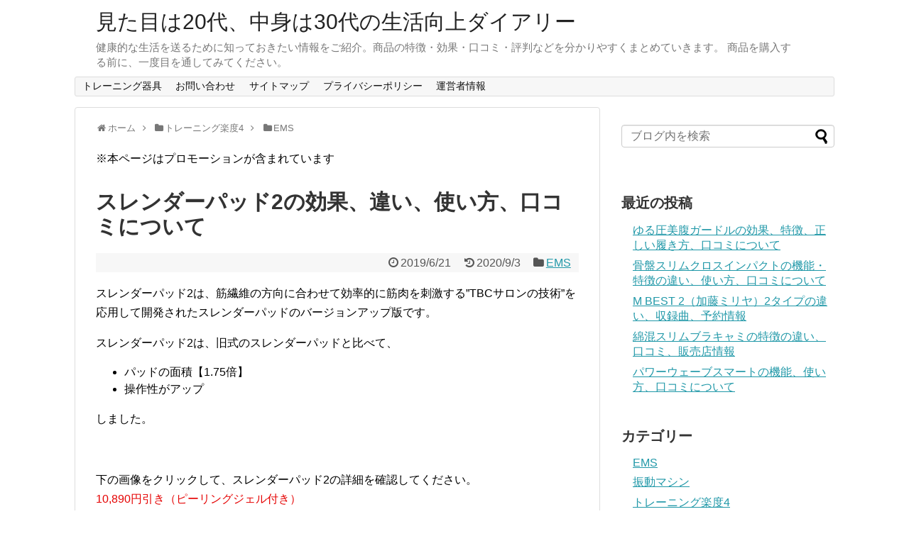

--- FILE ---
content_type: text/html; charset=UTF-8
request_url: https://20-30seikatukojo.com/slenderpad2/
body_size: 18920
content:
<!DOCTYPE html>
<html lang="ja">
<head>
<meta charset="UTF-8">
  <meta name="viewport" content="width=1280, maximum-scale=1, user-scalable=yes">
<link rel="alternate" type="application/rss+xml" title="見た目は20代、中身は30代の生活向上ダイアリー RSS Feed" href="https://20-30seikatukojo.com/feed/" />
<link rel="pingback" href="https://20-30seikatukojo.com/xmlrpc.php" />
<meta name="description" content="スレンダーパッド2は、筋繊維の方向に合わせて効率的に筋肉を刺激する”TBCサロンの技術”を応用して開発されたスレンダーパッドのバージョンアップ版です。この記事では、スレンダーパッド2の効果、機能の違い、使い方、口コミ、販売店情報についてお伝えします。" />
<meta name="keywords" content="スレンダーパッド2,効果,違い,使い方,口コミ" />
<!-- OGP -->
<meta property="og:type" content="article">
<meta property="og:description" content="スレンダーパッド2は、筋繊維の方向に合わせて効率的に筋肉を刺激する”TBCサロンの技術”を応用して開発されたスレンダーパッドのバージョンアップ版です。この記事では、スレンダーパッド2の効果、機能の違い、使い方、口コミ、販売店情報についてお伝えします。">
<meta property="og:title" content="スレンダーパッド2の効果、違い、使い方、口コミについて">
<meta property="og:url" content="https://20-30seikatukojo.com/slenderpad2/">
<meta property="og:image" content="https://20-30seikatukojo.com/wp-content/uploads/2019/06/4cd41346a37e24659337705e1a1a7bb3.jpg">
<meta property="og:site_name" content="見た目は20代、中身は30代の生活向上ダイアリー">
<meta property="og:locale" content="ja_JP">
<!-- /OGP -->
<!-- Twitter Card -->
<meta name="twitter:card" content="summary">
<meta name="twitter:description" content="スレンダーパッド2は、筋繊維の方向に合わせて効率的に筋肉を刺激する”TBCサロンの技術”を応用して開発されたスレンダーパッドのバージョンアップ版です。この記事では、スレンダーパッド2の効果、機能の違い、使い方、口コミ、販売店情報についてお伝えします。">
<meta name="twitter:title" content="スレンダーパッド2の効果、違い、使い方、口コミについて">
<meta name="twitter:url" content="https://20-30seikatukojo.com/slenderpad2/">
<meta name="twitter:image" content="https://20-30seikatukojo.com/wp-content/uploads/2019/06/4cd41346a37e24659337705e1a1a7bb3.jpg">
<meta name="twitter:domain" content="20-30seikatukojo.com">
<!-- /Twitter Card -->

<title>スレンダーパッド2の効果、違い、使い方、口コミについて</title>
<meta name='robots' content='max-image-preview:large' />
	<style>img:is([sizes="auto" i], [sizes^="auto," i]) { contain-intrinsic-size: 3000px 1500px }</style>
	<link rel="alternate" type="application/rss+xml" title="見た目は20代、中身は30代の生活向上ダイアリー &raquo; フィード" href="https://20-30seikatukojo.com/feed/" />
<link rel="alternate" type="application/rss+xml" title="見た目は20代、中身は30代の生活向上ダイアリー &raquo; コメントフィード" href="https://20-30seikatukojo.com/comments/feed/" />
<link rel="alternate" type="application/rss+xml" title="見た目は20代、中身は30代の生活向上ダイアリー &raquo; スレンダーパッド2の効果、違い、使い方、口コミについて のコメントのフィード" href="https://20-30seikatukojo.com/slenderpad2/feed/" />
		<!-- This site uses the Google Analytics by MonsterInsights plugin v9.7.0 - Using Analytics tracking - https://www.monsterinsights.com/ -->
		<!-- Note: MonsterInsights is not currently configured on this site. The site owner needs to authenticate with Google Analytics in the MonsterInsights settings panel. -->
					<!-- No tracking code set -->
				<!-- / Google Analytics by MonsterInsights -->
		<script type="text/javascript">
/* <![CDATA[ */
window._wpemojiSettings = {"baseUrl":"https:\/\/s.w.org\/images\/core\/emoji\/16.0.1\/72x72\/","ext":".png","svgUrl":"https:\/\/s.w.org\/images\/core\/emoji\/16.0.1\/svg\/","svgExt":".svg","source":{"concatemoji":"https:\/\/20-30seikatukojo.com\/wp-includes\/js\/wp-emoji-release.min.js?ver=6.8.3"}};
/*! This file is auto-generated */
!function(s,n){var o,i,e;function c(e){try{var t={supportTests:e,timestamp:(new Date).valueOf()};sessionStorage.setItem(o,JSON.stringify(t))}catch(e){}}function p(e,t,n){e.clearRect(0,0,e.canvas.width,e.canvas.height),e.fillText(t,0,0);var t=new Uint32Array(e.getImageData(0,0,e.canvas.width,e.canvas.height).data),a=(e.clearRect(0,0,e.canvas.width,e.canvas.height),e.fillText(n,0,0),new Uint32Array(e.getImageData(0,0,e.canvas.width,e.canvas.height).data));return t.every(function(e,t){return e===a[t]})}function u(e,t){e.clearRect(0,0,e.canvas.width,e.canvas.height),e.fillText(t,0,0);for(var n=e.getImageData(16,16,1,1),a=0;a<n.data.length;a++)if(0!==n.data[a])return!1;return!0}function f(e,t,n,a){switch(t){case"flag":return n(e,"\ud83c\udff3\ufe0f\u200d\u26a7\ufe0f","\ud83c\udff3\ufe0f\u200b\u26a7\ufe0f")?!1:!n(e,"\ud83c\udde8\ud83c\uddf6","\ud83c\udde8\u200b\ud83c\uddf6")&&!n(e,"\ud83c\udff4\udb40\udc67\udb40\udc62\udb40\udc65\udb40\udc6e\udb40\udc67\udb40\udc7f","\ud83c\udff4\u200b\udb40\udc67\u200b\udb40\udc62\u200b\udb40\udc65\u200b\udb40\udc6e\u200b\udb40\udc67\u200b\udb40\udc7f");case"emoji":return!a(e,"\ud83e\udedf")}return!1}function g(e,t,n,a){var r="undefined"!=typeof WorkerGlobalScope&&self instanceof WorkerGlobalScope?new OffscreenCanvas(300,150):s.createElement("canvas"),o=r.getContext("2d",{willReadFrequently:!0}),i=(o.textBaseline="top",o.font="600 32px Arial",{});return e.forEach(function(e){i[e]=t(o,e,n,a)}),i}function t(e){var t=s.createElement("script");t.src=e,t.defer=!0,s.head.appendChild(t)}"undefined"!=typeof Promise&&(o="wpEmojiSettingsSupports",i=["flag","emoji"],n.supports={everything:!0,everythingExceptFlag:!0},e=new Promise(function(e){s.addEventListener("DOMContentLoaded",e,{once:!0})}),new Promise(function(t){var n=function(){try{var e=JSON.parse(sessionStorage.getItem(o));if("object"==typeof e&&"number"==typeof e.timestamp&&(new Date).valueOf()<e.timestamp+604800&&"object"==typeof e.supportTests)return e.supportTests}catch(e){}return null}();if(!n){if("undefined"!=typeof Worker&&"undefined"!=typeof OffscreenCanvas&&"undefined"!=typeof URL&&URL.createObjectURL&&"undefined"!=typeof Blob)try{var e="postMessage("+g.toString()+"("+[JSON.stringify(i),f.toString(),p.toString(),u.toString()].join(",")+"));",a=new Blob([e],{type:"text/javascript"}),r=new Worker(URL.createObjectURL(a),{name:"wpTestEmojiSupports"});return void(r.onmessage=function(e){c(n=e.data),r.terminate(),t(n)})}catch(e){}c(n=g(i,f,p,u))}t(n)}).then(function(e){for(var t in e)n.supports[t]=e[t],n.supports.everything=n.supports.everything&&n.supports[t],"flag"!==t&&(n.supports.everythingExceptFlag=n.supports.everythingExceptFlag&&n.supports[t]);n.supports.everythingExceptFlag=n.supports.everythingExceptFlag&&!n.supports.flag,n.DOMReady=!1,n.readyCallback=function(){n.DOMReady=!0}}).then(function(){return e}).then(function(){var e;n.supports.everything||(n.readyCallback(),(e=n.source||{}).concatemoji?t(e.concatemoji):e.wpemoji&&e.twemoji&&(t(e.twemoji),t(e.wpemoji)))}))}((window,document),window._wpemojiSettings);
/* ]]> */
</script>
<link rel='stylesheet' id='simplicity-style-css' href='https://20-30seikatukojo.com/wp-content/themes/simplicity2/style.css?ver=6.8.3&#038;fver=20180719015636' type='text/css' media='all' />
<link rel='stylesheet' id='responsive-style-css' href='https://20-30seikatukojo.com/wp-content/themes/simplicity2/css/responsive-pc.css?ver=6.8.3&#038;fver=20180719015636' type='text/css' media='all' />
<link rel='stylesheet' id='font-awesome-style-css' href='https://20-30seikatukojo.com/wp-content/themes/simplicity2/webfonts/css/font-awesome.min.css?ver=6.8.3&#038;fver=20180719015636' type='text/css' media='all' />
<link rel='stylesheet' id='icomoon-style-css' href='https://20-30seikatukojo.com/wp-content/themes/simplicity2/webfonts/icomoon/style.css?ver=6.8.3&#038;fver=20180719015636' type='text/css' media='all' />
<link rel='stylesheet' id='extension-style-css' href='https://20-30seikatukojo.com/wp-content/themes/simplicity2/css/extension.css?ver=6.8.3&#038;fver=20180719015636' type='text/css' media='all' />
<style id='extension-style-inline-css' type='text/css'>
a{color:#2098a8}@media screen and (max-width:639px){.article br{display:block}}
</style>
<link rel='stylesheet' id='child-style-css' href='https://20-30seikatukojo.com/wp-content/themes/simplicity2-child/style.css?ver=6.8.3&#038;fver=20180719020020' type='text/css' media='all' />
<link rel='stylesheet' id='print-style-css' href='https://20-30seikatukojo.com/wp-content/themes/simplicity2/css/print.css?ver=6.8.3&#038;fver=20180719015636' type='text/css' media='print' />
<link rel='stylesheet' id='sns-twitter-type-style-css' href='https://20-30seikatukojo.com/wp-content/themes/simplicity2/css/sns-twitter-type.css?ver=6.8.3&#038;fver=20180719015636' type='text/css' media='all' />
<style id='wp-emoji-styles-inline-css' type='text/css'>

	img.wp-smiley, img.emoji {
		display: inline !important;
		border: none !important;
		box-shadow: none !important;
		height: 1em !important;
		width: 1em !important;
		margin: 0 0.07em !important;
		vertical-align: -0.1em !important;
		background: none !important;
		padding: 0 !important;
	}
</style>
<link rel='stylesheet' id='wp-block-library-css' href='https://20-30seikatukojo.com/wp-includes/css/dist/block-library/style.min.css?ver=6.8.3' type='text/css' media='all' />
<style id='classic-theme-styles-inline-css' type='text/css'>
/*! This file is auto-generated */
.wp-block-button__link{color:#fff;background-color:#32373c;border-radius:9999px;box-shadow:none;text-decoration:none;padding:calc(.667em + 2px) calc(1.333em + 2px);font-size:1.125em}.wp-block-file__button{background:#32373c;color:#fff;text-decoration:none}
</style>
<style id='global-styles-inline-css' type='text/css'>
:root{--wp--preset--aspect-ratio--square: 1;--wp--preset--aspect-ratio--4-3: 4/3;--wp--preset--aspect-ratio--3-4: 3/4;--wp--preset--aspect-ratio--3-2: 3/2;--wp--preset--aspect-ratio--2-3: 2/3;--wp--preset--aspect-ratio--16-9: 16/9;--wp--preset--aspect-ratio--9-16: 9/16;--wp--preset--color--black: #000000;--wp--preset--color--cyan-bluish-gray: #abb8c3;--wp--preset--color--white: #ffffff;--wp--preset--color--pale-pink: #f78da7;--wp--preset--color--vivid-red: #cf2e2e;--wp--preset--color--luminous-vivid-orange: #ff6900;--wp--preset--color--luminous-vivid-amber: #fcb900;--wp--preset--color--light-green-cyan: #7bdcb5;--wp--preset--color--vivid-green-cyan: #00d084;--wp--preset--color--pale-cyan-blue: #8ed1fc;--wp--preset--color--vivid-cyan-blue: #0693e3;--wp--preset--color--vivid-purple: #9b51e0;--wp--preset--gradient--vivid-cyan-blue-to-vivid-purple: linear-gradient(135deg,rgba(6,147,227,1) 0%,rgb(155,81,224) 100%);--wp--preset--gradient--light-green-cyan-to-vivid-green-cyan: linear-gradient(135deg,rgb(122,220,180) 0%,rgb(0,208,130) 100%);--wp--preset--gradient--luminous-vivid-amber-to-luminous-vivid-orange: linear-gradient(135deg,rgba(252,185,0,1) 0%,rgba(255,105,0,1) 100%);--wp--preset--gradient--luminous-vivid-orange-to-vivid-red: linear-gradient(135deg,rgba(255,105,0,1) 0%,rgb(207,46,46) 100%);--wp--preset--gradient--very-light-gray-to-cyan-bluish-gray: linear-gradient(135deg,rgb(238,238,238) 0%,rgb(169,184,195) 100%);--wp--preset--gradient--cool-to-warm-spectrum: linear-gradient(135deg,rgb(74,234,220) 0%,rgb(151,120,209) 20%,rgb(207,42,186) 40%,rgb(238,44,130) 60%,rgb(251,105,98) 80%,rgb(254,248,76) 100%);--wp--preset--gradient--blush-light-purple: linear-gradient(135deg,rgb(255,206,236) 0%,rgb(152,150,240) 100%);--wp--preset--gradient--blush-bordeaux: linear-gradient(135deg,rgb(254,205,165) 0%,rgb(254,45,45) 50%,rgb(107,0,62) 100%);--wp--preset--gradient--luminous-dusk: linear-gradient(135deg,rgb(255,203,112) 0%,rgb(199,81,192) 50%,rgb(65,88,208) 100%);--wp--preset--gradient--pale-ocean: linear-gradient(135deg,rgb(255,245,203) 0%,rgb(182,227,212) 50%,rgb(51,167,181) 100%);--wp--preset--gradient--electric-grass: linear-gradient(135deg,rgb(202,248,128) 0%,rgb(113,206,126) 100%);--wp--preset--gradient--midnight: linear-gradient(135deg,rgb(2,3,129) 0%,rgb(40,116,252) 100%);--wp--preset--font-size--small: 13px;--wp--preset--font-size--medium: 20px;--wp--preset--font-size--large: 36px;--wp--preset--font-size--x-large: 42px;--wp--preset--spacing--20: 0.44rem;--wp--preset--spacing--30: 0.67rem;--wp--preset--spacing--40: 1rem;--wp--preset--spacing--50: 1.5rem;--wp--preset--spacing--60: 2.25rem;--wp--preset--spacing--70: 3.38rem;--wp--preset--spacing--80: 5.06rem;--wp--preset--shadow--natural: 6px 6px 9px rgba(0, 0, 0, 0.2);--wp--preset--shadow--deep: 12px 12px 50px rgba(0, 0, 0, 0.4);--wp--preset--shadow--sharp: 6px 6px 0px rgba(0, 0, 0, 0.2);--wp--preset--shadow--outlined: 6px 6px 0px -3px rgba(255, 255, 255, 1), 6px 6px rgba(0, 0, 0, 1);--wp--preset--shadow--crisp: 6px 6px 0px rgba(0, 0, 0, 1);}:where(.is-layout-flex){gap: 0.5em;}:where(.is-layout-grid){gap: 0.5em;}body .is-layout-flex{display: flex;}.is-layout-flex{flex-wrap: wrap;align-items: center;}.is-layout-flex > :is(*, div){margin: 0;}body .is-layout-grid{display: grid;}.is-layout-grid > :is(*, div){margin: 0;}:where(.wp-block-columns.is-layout-flex){gap: 2em;}:where(.wp-block-columns.is-layout-grid){gap: 2em;}:where(.wp-block-post-template.is-layout-flex){gap: 1.25em;}:where(.wp-block-post-template.is-layout-grid){gap: 1.25em;}.has-black-color{color: var(--wp--preset--color--black) !important;}.has-cyan-bluish-gray-color{color: var(--wp--preset--color--cyan-bluish-gray) !important;}.has-white-color{color: var(--wp--preset--color--white) !important;}.has-pale-pink-color{color: var(--wp--preset--color--pale-pink) !important;}.has-vivid-red-color{color: var(--wp--preset--color--vivid-red) !important;}.has-luminous-vivid-orange-color{color: var(--wp--preset--color--luminous-vivid-orange) !important;}.has-luminous-vivid-amber-color{color: var(--wp--preset--color--luminous-vivid-amber) !important;}.has-light-green-cyan-color{color: var(--wp--preset--color--light-green-cyan) !important;}.has-vivid-green-cyan-color{color: var(--wp--preset--color--vivid-green-cyan) !important;}.has-pale-cyan-blue-color{color: var(--wp--preset--color--pale-cyan-blue) !important;}.has-vivid-cyan-blue-color{color: var(--wp--preset--color--vivid-cyan-blue) !important;}.has-vivid-purple-color{color: var(--wp--preset--color--vivid-purple) !important;}.has-black-background-color{background-color: var(--wp--preset--color--black) !important;}.has-cyan-bluish-gray-background-color{background-color: var(--wp--preset--color--cyan-bluish-gray) !important;}.has-white-background-color{background-color: var(--wp--preset--color--white) !important;}.has-pale-pink-background-color{background-color: var(--wp--preset--color--pale-pink) !important;}.has-vivid-red-background-color{background-color: var(--wp--preset--color--vivid-red) !important;}.has-luminous-vivid-orange-background-color{background-color: var(--wp--preset--color--luminous-vivid-orange) !important;}.has-luminous-vivid-amber-background-color{background-color: var(--wp--preset--color--luminous-vivid-amber) !important;}.has-light-green-cyan-background-color{background-color: var(--wp--preset--color--light-green-cyan) !important;}.has-vivid-green-cyan-background-color{background-color: var(--wp--preset--color--vivid-green-cyan) !important;}.has-pale-cyan-blue-background-color{background-color: var(--wp--preset--color--pale-cyan-blue) !important;}.has-vivid-cyan-blue-background-color{background-color: var(--wp--preset--color--vivid-cyan-blue) !important;}.has-vivid-purple-background-color{background-color: var(--wp--preset--color--vivid-purple) !important;}.has-black-border-color{border-color: var(--wp--preset--color--black) !important;}.has-cyan-bluish-gray-border-color{border-color: var(--wp--preset--color--cyan-bluish-gray) !important;}.has-white-border-color{border-color: var(--wp--preset--color--white) !important;}.has-pale-pink-border-color{border-color: var(--wp--preset--color--pale-pink) !important;}.has-vivid-red-border-color{border-color: var(--wp--preset--color--vivid-red) !important;}.has-luminous-vivid-orange-border-color{border-color: var(--wp--preset--color--luminous-vivid-orange) !important;}.has-luminous-vivid-amber-border-color{border-color: var(--wp--preset--color--luminous-vivid-amber) !important;}.has-light-green-cyan-border-color{border-color: var(--wp--preset--color--light-green-cyan) !important;}.has-vivid-green-cyan-border-color{border-color: var(--wp--preset--color--vivid-green-cyan) !important;}.has-pale-cyan-blue-border-color{border-color: var(--wp--preset--color--pale-cyan-blue) !important;}.has-vivid-cyan-blue-border-color{border-color: var(--wp--preset--color--vivid-cyan-blue) !important;}.has-vivid-purple-border-color{border-color: var(--wp--preset--color--vivid-purple) !important;}.has-vivid-cyan-blue-to-vivid-purple-gradient-background{background: var(--wp--preset--gradient--vivid-cyan-blue-to-vivid-purple) !important;}.has-light-green-cyan-to-vivid-green-cyan-gradient-background{background: var(--wp--preset--gradient--light-green-cyan-to-vivid-green-cyan) !important;}.has-luminous-vivid-amber-to-luminous-vivid-orange-gradient-background{background: var(--wp--preset--gradient--luminous-vivid-amber-to-luminous-vivid-orange) !important;}.has-luminous-vivid-orange-to-vivid-red-gradient-background{background: var(--wp--preset--gradient--luminous-vivid-orange-to-vivid-red) !important;}.has-very-light-gray-to-cyan-bluish-gray-gradient-background{background: var(--wp--preset--gradient--very-light-gray-to-cyan-bluish-gray) !important;}.has-cool-to-warm-spectrum-gradient-background{background: var(--wp--preset--gradient--cool-to-warm-spectrum) !important;}.has-blush-light-purple-gradient-background{background: var(--wp--preset--gradient--blush-light-purple) !important;}.has-blush-bordeaux-gradient-background{background: var(--wp--preset--gradient--blush-bordeaux) !important;}.has-luminous-dusk-gradient-background{background: var(--wp--preset--gradient--luminous-dusk) !important;}.has-pale-ocean-gradient-background{background: var(--wp--preset--gradient--pale-ocean) !important;}.has-electric-grass-gradient-background{background: var(--wp--preset--gradient--electric-grass) !important;}.has-midnight-gradient-background{background: var(--wp--preset--gradient--midnight) !important;}.has-small-font-size{font-size: var(--wp--preset--font-size--small) !important;}.has-medium-font-size{font-size: var(--wp--preset--font-size--medium) !important;}.has-large-font-size{font-size: var(--wp--preset--font-size--large) !important;}.has-x-large-font-size{font-size: var(--wp--preset--font-size--x-large) !important;}
:where(.wp-block-post-template.is-layout-flex){gap: 1.25em;}:where(.wp-block-post-template.is-layout-grid){gap: 1.25em;}
:where(.wp-block-columns.is-layout-flex){gap: 2em;}:where(.wp-block-columns.is-layout-grid){gap: 2em;}
:root :where(.wp-block-pullquote){font-size: 1.5em;line-height: 1.6;}
</style>
<link rel='stylesheet' id='contact-form-7-css' href='https://20-30seikatukojo.com/wp-content/plugins/contact-form-7/includes/css/styles.css?ver=6.1.1&#038;fver=20250818103451' type='text/css' media='all' />
<link rel='stylesheet' id='toc-screen-css' href='https://20-30seikatukojo.com/wp-content/plugins/table-of-contents-plus/screen.min.css?ver=2411.1&#038;fver=20241204020952' type='text/css' media='all' />
<script type="text/javascript" src="https://20-30seikatukojo.com/wp-includes/js/jquery/jquery.min.js?ver=3.7.1" id="jquery-core-js"></script>
<script type="text/javascript" src="https://20-30seikatukojo.com/wp-includes/js/jquery/jquery-migrate.min.js?ver=3.4.1" id="jquery-migrate-js"></script>
<link rel="canonical" href="https://20-30seikatukojo.com/slenderpad2/" />
<link rel='shortlink' href='https://20-30seikatukojo.com/?p=2501' />
<link rel="alternate" title="oEmbed (JSON)" type="application/json+oembed" href="https://20-30seikatukojo.com/wp-json/oembed/1.0/embed?url=https%3A%2F%2F20-30seikatukojo.com%2Fslenderpad2%2F" />
<link rel="alternate" title="oEmbed (XML)" type="text/xml+oembed" href="https://20-30seikatukojo.com/wp-json/oembed/1.0/embed?url=https%3A%2F%2F20-30seikatukojo.com%2Fslenderpad2%2F&#038;format=xml" />
<link rel="shortcut icon" type="image/x-icon" href="https://20-30seikatukojo.com/wp-content/uploads/2019/06/e112677a9cd871fa54174d6e3e438564.jpg" />
</head>
  <body class="wp-singular post-template-default single single-post postid-2501 single-format-standard wp-theme-simplicity2 wp-child-theme-simplicity2-child categoryid-17" itemscope itemtype="http://schema.org/WebPage">
    <div id="container">

      <!-- header -->
      <header itemscope itemtype="http://schema.org/WPHeader">
        <div id="header" class="clearfix">
          <div id="header-in">

                        <div id="h-top">
              <!-- モバイルメニュー表示用のボタン -->
<div id="mobile-menu">
  <a id="mobile-menu-toggle" href="#"><span class="fa fa-bars fa-2x"></span></a>
</div>

              <div class="alignleft top-title-catchphrase">
                <!-- サイトのタイトル -->
<p id="site-title" itemscope itemtype="http://schema.org/Organization">
  <a href="https://20-30seikatukojo.com/">見た目は20代、中身は30代の生活向上ダイアリー</a></p>
<!-- サイトの概要 -->
<p id="site-description">
  健康的な生活を送るために知っておきたい情報をご紹介。商品の特徴・効果・口コミ・評判などを分かりやすくまとめていきます。 商品を購入する前に、一度目を通してみてください。</p>
              </div>

              <div class="alignright top-sns-follows">
                                <!-- SNSページ -->
<div class="sns-pages">
<p class="sns-follow-msg">フォローする</p>
<ul class="snsp">
  </ul>
</div>
                              </div>

            </div><!-- /#h-top -->
          </div><!-- /#header-in -->
        </div><!-- /#header -->
      </header>

      <!-- Navigation -->
<nav itemscope itemtype="http://schema.org/SiteNavigationElement">
  <div id="navi">
      	<div id="navi-in">
      <div class="menu"><ul>
<li class="page_item page-item-941"><a href="https://20-30seikatukojo.com/training/">トレーニング器具</a></li>
<li class="page_item page-item-15"><a href="https://20-30seikatukojo.com/toiawase/">お問い合わせ</a></li>
<li class="page_item page-item-22"><a href="https://20-30seikatukojo.com/sitemap1/">サイトマップ</a></li>
<li class="page_item page-item-3025"><a href="https://20-30seikatukojo.com/privacy/">プライバシーポリシー</a></li>
<li class="page_item page-item-3027"><a href="https://20-30seikatukojo.com/profile/">運営者情報</a></li>
</ul></div>
    </div><!-- /#navi-in -->
  </div><!-- /#navi -->
</nav>
<!-- /Navigation -->
      <!-- 本体部分 -->
      <div id="body">
        <div id="body-in" class="cf">

          
          <!-- main -->
          <main itemscope itemprop="mainContentOfPage">
            <div id="main" itemscope itemtype="http://schema.org/Blog">
  
  <div id="breadcrumb" class="breadcrumb-category"><div itemtype="http://data-vocabulary.org/Breadcrumb" itemscope="" class="breadcrumb-home"><span class="fa fa-home fa-fw"></span><a href="https://20-30seikatukojo.com" itemprop="url"><span itemprop="title">ホーム</span></a><span class="sp"><span class="fa fa-angle-right"></span></span></div><div itemtype="http://data-vocabulary.org/Breadcrumb" itemscope=""><span class="fa fa-folder fa-fw"></span><a href="https://20-30seikatukojo.com/category/training4/" itemprop="url"><span itemprop="title">トレーニング楽度4</span></a><span class="sp"><span class="fa fa-angle-right"></span></span></div><div itemtype="http://data-vocabulary.org/Breadcrumb" itemscope=""><span class="fa fa-folder fa-fw"></span><a href="https://20-30seikatukojo.com/category/training4/ems/" itemprop="url"><span itemprop="title">EMS</span></a></div></div><!-- /#breadcrumb -->  <div id="post-2501" class="post-2501 post type-post status-publish format-standard has-post-thumbnail hentry category-ems">
  <article class="article">
  
      <div id="block-2" class="widget-over-articletitle widget_block widget_text">
<p>※本ページはプロモーションが含まれています</p>
</div>  
  <header>
    <h1 class="entry-title">スレンダーパッド2の効果、違い、使い方、口コミについて</h1>
    <p class="post-meta">
            <span class="post-date"><span class="fa fa-clock-o fa-fw"></span><time class="entry-date date published" datetime="2019-06-21T09:50:44+09:00">2019/6/21</time></span>
        <span class="post-update"><span class="fa fa-history fa-fw"></span><span class="entry-date date updated">2020/9/3</span></span>
  
      <span class="category"><span class="fa fa-folder fa-fw"></span><a href="https://20-30seikatukojo.com/category/training4/ems/" rel="category tag">EMS</a></span>

      
      
      
      
      
    </p>

    
    
    
      </header>

  
  <div id="the-content" class="entry-content">
  <p>スレンダーパッド2は、筋繊維の方向に合わせて効率的に筋肉を刺激する”TBCサロンの技術”を応用して開発されたスレンダーパッドのバージョンアップ版です。</p>
<p>スレンダーパッド2は、旧式のスレンダーパッドと比べて、</p>
<ul>
<li>パッドの面積【1.75倍】</li>
<li>操作性がアップ</li>
</ul>
<p>しました。</p>
<p>&ensp;</p>
<p>下の画像をクリックして、スレンダーパッド2の詳細を確認してください。<br />
<span class="red">10,890円引き（ピーリングジェル付き）</span></p>
<table cellspacing="0" cellpadding="0">
<tbody>
<tr>
<td>
<div style="border: 1px solid #95a5a6; border-radius: .75rem; background-color: #ffffff; width: 310px; margin: 0px; padding: 5px 0; text-align: center; overflow: hidden;">
<p><a style="word-wrap: break-word;" href="https://hb.afl.rakuten.co.jp/ichiba/16ef2df5.2e9a5192.16ef2df6.854c83af/?pc=https%3A%2F%2Fitem.rakuten.co.jp%2Ftbsshopping%2F204874047%2F&amp;link_type=picttext&amp;ut=eyJwYWdlIjoiaXRlbSIsInR5cGUiOiJwaWN0dGV4dCIsInNpemUiOiIzMDB4MzAwIiwibmFtIjoxLCJuYW1wIjoiZG93biIsImNvbSI6MCwiY29tcCI6ImRvd24iLCJwcmljZSI6MSwiYm9yIjoxLCJjb2wiOjEsImJidG4iOjEsInByb2QiOjB9" target="_blank" rel="nofollow sponsored noopener"><img decoding="async" style="margin: 2px;" title="[商品価格に関しましては、リンクが作成された時点と現時点で情報が変更されている場合がございます。]" src="https://hbb.afl.rakuten.co.jp/hgb/16ef2df5.2e9a5192.16ef2df6.854c83af/?me_id=1319165&amp;item_id=10004440&amp;pc=https%3A%2F%2Fthumbnail.image.rakuten.co.jp%2F%400_mall%2Ftbsshopping%2Fcabinet%2Fimg13%2F0092088_01.jpg%3F_ex%3D300x300&amp;s=300x300&amp;t=picttext" alt="[商品価格に関しましては、リンクが作成された時点と現時点で情報が変更されている場合がございます。]" /></a></p>
<p style="font-size: 12px; line-height: 1.4em; text-align: left; margin: 0px; padding: 2px 6px; word-wrap: break-word;"><a style="word-wrap: break-word;" href="https://hb.afl.rakuten.co.jp/ichiba/16ef2df5.2e9a5192.16ef2df6.854c83af/?pc=https%3A%2F%2Fitem.rakuten.co.jp%2Ftbsshopping%2F204874047%2F&amp;link_type=picttext&amp;ut=eyJwYWdlIjoiaXRlbSIsInR5cGUiOiJwaWN0dGV4dCIsInNpemUiOiIzMDB4MzAwIiwibmFtIjoxLCJuYW1wIjoiZG93biIsImNvbSI6MCwiY29tcCI6ImRvd24iLCJwcmljZSI6MSwiYm9yIjoxLCJjb2wiOjEsImJidG4iOjEsInByb2QiOjB9" target="_blank" rel="nofollow sponsored noopener">TBC スレンダーパッド2 （ ボディ 用）ピーリングジェルセット ／ EMS 腹筋 マシン くびれ 腹筋ベルト 引き締め お腹 ぽっこりお腹 ウエスト パッド 美容器 スタイルアップ 腹筋マシーン 筋肉 腹斜筋 腹直筋【TBSショッピング】</a><br />
価格：21890円（税込、送料無料) <span style="color: #bbb;">(2020/9/3時点)</span></p>
<div style="margin: 15px;">
<p><a style="word-wrap: break-word;" href="https://hb.afl.rakuten.co.jp/ichiba/16ef2df5.2e9a5192.16ef2df6.854c83af/?pc=https%3A%2F%2Fitem.rakuten.co.jp%2Ftbsshopping%2F204874047%2F&amp;link_type=picttext&amp;ut=eyJwYWdlIjoiaXRlbSIsInR5cGUiOiJwaWN0dGV4dCIsInNpemUiOiIzMDB4MzAwIiwibmFtIjoxLCJuYW1wIjoiZG93biIsImNvbSI6MCwiY29tcCI6ImRvd24iLCJwcmljZSI6MSwiYm9yIjoxLCJjb2wiOjEsImJidG4iOjEsInByb2QiOjB9" target="_blank" rel="nofollow sponsored noopener"><img decoding="async" alt="" style="float: left; max-height: 27px; width: auto; margin-top: 5px;" src="https://static.affiliate.rakuten.co.jp/makelink/rl.svg" /></a></p>
<div style="float: right; width: 50%; height: 32px; background-color: #bf0000; color: #fff !important; font-size: 14px; font-weight: 500; line-height: 32px; margin-left: 1px; padding: 0 12px; border-radius: 16px; cursor: pointer; text-align: center;">楽天で購入</div>
<p>&ensp;</p>
</div>
</div>
</td>
</tr>
</tbody>
</table>
<p>&ensp;</p>
<p>この記事では、スレンダーパッド2の効果、機能の違い、使い方、口コミ、販売店情報についてお伝えしますので、読み進めてみてください。</p>
<h2>スレンダーパッド2の効果</h2>
<p>スレンダーパッド2は、全国に190店舗以上あるエステサロン「TBC」の人気のメソッドが組み込まれています。</p>
<p>そのメソッドは、「フューチャーストリーム」と呼ばれる人気のコースで、一人一人の体に合わせてEMSのパッドを配置してトリートメントするコースです。</p>
<p>&ensp;</p>
<p>このフューチャーストリームコースを、スレンダーパッド2は8つの電極パッドを使って再現します。</p>
<p>お腹の前側に配置された4つのパッドでは腹直筋と腹横筋を。</p>
<p>サイドに配置された4つのバッドでは、外腹斜筋と内腹斜筋を刺激します。</p>
<p>アウターマッスルとインナーマッスルを同時に鍛えることで、ウエスト周りのシェイプを目指します。</p>
<p>&ensp;</p>
<p>このスレンダーパッド2の引きしめ効果は、通販番組内でのモニター検証も参考になります。</p>
<h3>モニターの結果</h3>
<p>通販番組内では、女性2名がスレンダーパッド2をレベル6～8の強度で20分間使いました。</p>
<p>&ensp;</p>
<p>その結果は、</p>
<p>【1人目】</p>
<p>ウエスト　88.3cm　→　82.2cm　　<span class="marker">-6.1cm</span></p>
<p>【2人目】</p>
<p>ウエスト　88.7cm　→　81.7cm　　<span class="marker">-7.0cm</span></p>
<p>&ensp;</p>
<p>一時的な引きしめ効果ではありますが、ウエストにはしっかりくびれができて、おへその位置も少し上がっていました。</p>
<p>&ensp;</p>
<p>このくびれを筋トレによって作ろうとすると、ひねりを加えた腹筋『ツイスティングクランチ』や横向きの腹筋『サイドクランチ』といった精神的にもキツイ地味な運動を続けないといけません。</p>
<h2>機能の違い</h2>
<p>スレンダーパッド2は、スレンダーパッドと比べて大きく違うところは、「パッド」と「リモコン」です。</p>
<p>その2つ以外のところは、ほとんど変わっていません。</p>
<p>&ensp;</p>
<p>それでは、1つずつ見ていきます。</p>
<h3>パッド</h3>
<p>パッドのサイズは、</p>
<p>旧式のパッド　横10.5cm×縦8.4cm</p>
<p>に対して</p>
<p>新しいパッド　横14.0cm×縦11.0cm</p>
<p>と、1.75倍になっています。</p>
<p>大きくなったことで、より広範囲に刺激を与えることが可能になりました。</p>
<p>また、8個合わせた重さも29gから45gへと重くなっています。</p>
<h3>リモコン</h3>
<p>スレンダーパッド2になって、新たにリモコンがつきました。</p>
<p>旧式のスレンダーパッドにはリモコンがついていなかったので、おへそのあたりを覗き込みながら設定を変更する必要がありました。</p>
<p>その操作性の悪さが口コミでも多く見られ、その改善がされたようです。</p>
<h3>モード</h3>
<p>モードは、「Lモード」「Sモード」「Aモード」の3種類です。</p>
<h4>Lモード</h4>
<p>Lモードは、EMSをこれまで使ったことがない初めての人におすすめのモードです。</p>
<p>5Hzのバースト連続波を使って、叩くような刺激を与えます。</p>
<h4>Sモード</h4>
<p>Sモードは、Lモードの4倍の振動数20Hzのバースト連続波を使って、筋肉を引きしめるように刺激するモードです。</p>
<h4>Aモード</h4>
<p>Aモードは3Hz、5Hz、10Hz、20Hzの4つの周波数を使ったパルス断続波で収縮とリラックスをくり返し行う筋肉トレーニングです。</p>
<p>このAモードがTBCの人気コース『フューチャーストリームコース』を再現したもので、おすすめのモードになっています。</p>
<h3>レベル調節</h3>
<p>EMSのパワーレベルは、1～10段階で調節できます。</p>
<h3>サイズ</h3>
<p>サイズは、幅37.0cm×奥行19.2cm×厚さ1.9cmです。</p>
<h3>重量</h3>
<p>本体の重さは122g。</p>
<p>リモコンは18gです。</p>
<h2>使い方</h2>
<p>スレンダーパッド2の使い方は、まず本体にジェルパッドを貼ることからはじめます。</p>
<h3>ジェルパッドの貼り方</h3>
<p>1、ジェルパッドの保護フィルムを半分くらいまで剥がして、空気が入らないように本体の電極の形に合わせるように貼り付けます。</p>
<p>2、残りの半分の保護フィルムを剥がしながら本体にしっかりと貼り付けます。</p>
<h3>本体を起動する</h3>
<p>1、本体の真ん中についている受信機の電源ボタンを1秒以上長押しして電源をオンにします。</p>
<p>2、ジェルパッドのお腹に貼り付ける側の保護フィルムを剥がします。</p>
<p>3、おへその真上に受信機がくるように貼り付けます。</p>
<p>4、サポートベルトを本体の上から巻いて、しっかりと固定します。</p>
<h3>運動レベルの設定</h3>
<p>1、リモコンも電源ボタンを1秒以上長押しして、電源をオンにします。</p>
<p>2、リモコンの電源ボタンを短く押してモードを選びます。</p>
<p>3、リモコンのプラスマイナスボタンで、1～10までのレベルを設定します。</p>
<h3>保管する</h3>
<p>1、どのモードを選んでも20分で自動的に電源がオフになります。</p>
<p>2、電源がオフになったら、サポートベルト、本体の順に体からはずします。</p>
<p>3、ジェルパッドについている小さいゴミや毛を取り除いて、保管用台紙に貼り付けて保管します。</p>
<h2>スレンダーパッド2の口コミ</h2>
<div style="background: #EEEEFF; padding: 20px; border-radius: 10px; box-shadow: 3px 3px 3px #9E9E9E; border: 2px solid #c0c0c0; margin: 20px;">産後のお腹のたるみを引きしめるために購入しました。<br />
届いてから3日に2回のペースで使っていますが、つまめるお腹の脂肪が明らかに減ってきています。<br />
電気のパワーも強く、最初は10段階の3段階までしか上げれませんでしたが、5段階までは耐えられるようになってきました。</div>
<div style="background: #EEEEFF; padding: 20px; border-radius: 10px; box-shadow: 3px 3px 3px #9E9E9E; border: 2px solid #c0c0c0; margin: 20px;">交換パッドの値段が高いので続けていけるかどうかはわかりません。<br />
ただパワーは思ったより強くてビクンビクンきているので効果に期待しています。</div>
<div style="background: #EEEEFF; padding: 20px; border-radius: 10px; box-shadow: 3px 3px 3px #9E9E9E; border: 2px solid #c0c0c0; margin: 20px;">リモコンがついているので、操作は楽にできます。<br />
しっかりと体の内側まで電流が届いている感じがするので、効果が期待できそうです。</div>
<div style="background: #EEEEFF; padding: 20px; border-radius: 10px; box-shadow: 3px 3px 3px #9E9E9E; border: 2px solid #c0c0c0; margin: 20px;">1週間しか使っていませんが、すでにお腹が引きしまってきています。</div>
<p>&ensp;</p>
<h2>スレンダーパッド2の販売店情報</h2>
<p>スレンダーパッド2は、楽天で送料無料の税込み27,280円で販売されています。</p>
<p>セット内容は、本体、リモコン、ACアダプター、USBケーブル、保管用台紙、保管用ケース、サポートベルト、ジェルパッド8枚入、クイックマニュアル、取扱説明書、保証書です。</p>
<p>支払方法は、代金引換、クレジットカード決済、銀行振込、セブンイレブン前払い、ローソン・郵便局ATM等前払い、後払い決済（手数料250円）があります。</p>
<p>&ensp;</p>
<p>現在期間限定で、TBCのエステコースで使われているピーリングジェル（税込み5,500円）がセットになっています。</p>
<p>さらに本体価格も割引され、合計で10,890円引きの21,890円になっています。</p>
<p>スレンダーパッド2の販売店情報は、下の画像をクリックして確認してください。</p>
<table cellspacing="0" cellpadding="0">
<tbody>
<tr>
<td>
<div style="border: 1px solid #95a5a6; border-radius: .75rem; background-color: #ffffff; width: 310px; margin: 0px; padding: 5px 0; text-align: center; overflow: hidden;">
<p><a style="word-wrap: break-word;" href="https://hb.afl.rakuten.co.jp/ichiba/16ef2df5.2e9a5192.16ef2df6.854c83af/?pc=https%3A%2F%2Fitem.rakuten.co.jp%2Ftbsshopping%2F204874047%2F&amp;link_type=picttext&amp;ut=eyJwYWdlIjoiaXRlbSIsInR5cGUiOiJwaWN0dGV4dCIsInNpemUiOiIzMDB4MzAwIiwibmFtIjoxLCJuYW1wIjoiZG93biIsImNvbSI6MCwiY29tcCI6ImRvd24iLCJwcmljZSI6MSwiYm9yIjoxLCJjb2wiOjEsImJidG4iOjEsInByb2QiOjB9" target="_blank" rel="nofollow sponsored noopener"><img decoding="async" style="margin: 2px;" title="[商品価格に関しましては、リンクが作成された時点と現時点で情報が変更されている場合がございます。]" src="https://hbb.afl.rakuten.co.jp/hgb/16ef2df5.2e9a5192.16ef2df6.854c83af/?me_id=1319165&amp;item_id=10004440&amp;pc=https%3A%2F%2Fthumbnail.image.rakuten.co.jp%2F%400_mall%2Ftbsshopping%2Fcabinet%2Fimg13%2F0092088_01.jpg%3F_ex%3D300x300&amp;s=300x300&amp;t=picttext" alt="[商品価格に関しましては、リンクが作成された時点と現時点で情報が変更されている場合がございます。]" /></a></p>
<p style="font-size: 12px; line-height: 1.4em; text-align: left; margin: 0px; padding: 2px 6px; word-wrap: break-word;"><a style="word-wrap: break-word;" href="https://hb.afl.rakuten.co.jp/ichiba/16ef2df5.2e9a5192.16ef2df6.854c83af/?pc=https%3A%2F%2Fitem.rakuten.co.jp%2Ftbsshopping%2F204874047%2F&amp;link_type=picttext&amp;ut=eyJwYWdlIjoiaXRlbSIsInR5cGUiOiJwaWN0dGV4dCIsInNpemUiOiIzMDB4MzAwIiwibmFtIjoxLCJuYW1wIjoiZG93biIsImNvbSI6MCwiY29tcCI6ImRvd24iLCJwcmljZSI6MSwiYm9yIjoxLCJjb2wiOjEsImJidG4iOjEsInByb2QiOjB9" target="_blank" rel="nofollow sponsored noopener">TBC スレンダーパッド2 （ ボディ 用）ピーリングジェルセット ／ EMS 腹筋 マシン くびれ 腹筋ベルト 引き締め お腹 ぽっこりお腹 ウエスト パッド 美容器 スタイルアップ 腹筋マシーン 筋肉 腹斜筋 腹直筋【TBSショッピング】</a><br />
価格：21890円（税込、送料無料) <span style="color: #bbb;">(2020/9/3時点)</span></p>
<div style="margin: 15px;">
<p><a style="word-wrap: break-word;" href="https://hb.afl.rakuten.co.jp/ichiba/16ef2df5.2e9a5192.16ef2df6.854c83af/?pc=https%3A%2F%2Fitem.rakuten.co.jp%2Ftbsshopping%2F204874047%2F&amp;link_type=picttext&amp;ut=eyJwYWdlIjoiaXRlbSIsInR5cGUiOiJwaWN0dGV4dCIsInNpemUiOiIzMDB4MzAwIiwibmFtIjoxLCJuYW1wIjoiZG93biIsImNvbSI6MCwiY29tcCI6ImRvd24iLCJwcmljZSI6MSwiYm9yIjoxLCJjb2wiOjEsImJidG4iOjEsInByb2QiOjB9" target="_blank" rel="nofollow sponsored noopener"><img decoding="async" alt="" style="float: left; max-height: 27px; width: auto; margin-top: 5px;" src="https://static.affiliate.rakuten.co.jp/makelink/rl.svg" /></a></p>
<div style="float: right; width: 50%; height: 32px; background-color: #bf0000; color: #fff !important; font-size: 14px; font-weight: 500; line-height: 32px; margin-left: 1px; padding: 0 12px; border-radius: 16px; cursor: pointer; text-align: center;">楽天で購入</div>
<p>&ensp;</p>
</div>
</div>
</td>
</tr>
</tbody>
</table>
<h2>さいごに</h2>
<p>スレンダーパッド2は、座っていても寝転がっていても、お腹に貼り付けるだけで「ビクンビクン」とお腹の筋肉を動かしてくれます。</p>
<p>&ensp;</p>
<p>・時間がなくて運動する気になれない人</p>
<p>・運動が嫌いな人</p>
<p>・エステより安く済ませたい人</p>
<p>は一度試してみる価値がありそうです。</p>
<p>&ensp;</p>
<p>スレンダーパッドには、体幹やヒップにも使える新モデル『スレンダーパッド2DX』と、お尻と太ももを集中的にシェイプアップする『スレンダーパッド2PRO』が発売されています。</p>
<p>『スレンダーパッド2DX』の詳細は⇒<a href="https://20-30seikatukojo.com/slenderpad2dx/" target="_blank" rel="noopener">こちら</a></p>
<p>『スレンダーパッド2PRO』の詳細は⇒<a href="https://20-30seikatukojo.com/slenderpad2pro/" target="_blank" rel="noopener">こちら</a></p>
  </div>

  <footer>
    <!-- ページリンク -->
    
      <!-- 文章下広告 -->
                  

    
    <div id="sns-group" class="sns-group sns-group-bottom">
    <div class="sns-buttons sns-buttons-pc">
    <p class="sns-share-msg">シェアする</p>
    <ul class="snsb clearfix">
    <li class="balloon-btn twitter-balloon-btn twitter-balloon-btn-defalt">
  <div class="balloon-btn-set">
    <div class="arrow-box">
      <a href="//twitter.com/search?q=https%3A%2F%2F20-30seikatukojo.com%2Fslenderpad2%2F" target="blank" class="arrow-box-link twitter-arrow-box-link" rel="nofollow">
        <span class="social-count twitter-count"><span class="fa fa-comments"></span></span>
      </a>
    </div>
    <a href="https://twitter.com/intent/tweet?text=%E3%82%B9%E3%83%AC%E3%83%B3%E3%83%80%E3%83%BC%E3%83%91%E3%83%83%E3%83%892%E3%81%AE%E5%8A%B9%E6%9E%9C%E3%80%81%E9%81%95%E3%81%84%E3%80%81%E4%BD%BF%E3%81%84%E6%96%B9%E3%80%81%E5%8F%A3%E3%82%B3%E3%83%9F%E3%81%AB%E3%81%A4%E3%81%84%E3%81%A6&amp;url=https%3A%2F%2F20-30seikatukojo.com%2Fslenderpad2%2F" target="blank" class="balloon-btn-link twitter-balloon-btn-link twitter-balloon-btn-link-default" rel="nofollow">
      <span class="fa fa-twitter"></span>
              <span class="tweet-label">ツイート</span>
          </a>
  </div>
</li>
        <li class="facebook-btn"><div class="fb-like" data-href="https://20-30seikatukojo.com/slenderpad2/" data-layout="box_count" data-action="like" data-show-faces="false" data-share="true"></div></li>
            <li class="google-plus-btn"><script type="text/javascript" src="//apis.google.com/js/plusone.js"></script>
      <div class="g-plusone" data-size="tall" data-href="https://20-30seikatukojo.com/slenderpad2/"></div>
    </li>
            <li class="hatena-btn"> <a href="//b.hatena.ne.jp/entry/https://20-30seikatukojo.com/slenderpad2/" class="hatena-bookmark-button" data-hatena-bookmark-title="スレンダーパッド2の効果、違い、使い方、口コミについて｜見た目は20代、中身は30代の生活向上ダイアリー" data-hatena-bookmark-layout="vertical-large"><img src="//b.st-hatena.com/images/entry-button/button-only.gif" alt="このエントリーをはてなブックマークに追加" style="border: none;" /></a><script type="text/javascript" src="//b.st-hatena.com/js/bookmark_button.js" async="async"></script>
    </li>
            <li class="pocket-btn"><a data-pocket-label="pocket" data-pocket-count="vertical" class="pocket-btn" data-lang="en"></a>
<script type="text/javascript">!function(d,i){if(!d.getElementById(i)){var j=d.createElement("script");j.id=i;j.src="//widgets.getpocket.com/v1/j/btn.js?v=1";var w=d.getElementById(i);d.body.appendChild(j);}}(document,"pocket-btn-js");</script>
    </li>
            <li class="line-btn">
      <a href="//timeline.line.me/social-plugin/share?url=https%3A%2F%2F20-30seikatukojo.com%2Fslenderpad2%2F" target="blank" class="line-btn-link" rel="nofollow">
          <img src="https://20-30seikatukojo.com/wp-content/themes/simplicity2/images/line-btn.png" alt="" class="line-btn-img"><img src="https://20-30seikatukojo.com/wp-content/themes/simplicity2/images/line-btn-mini.png" alt="" class="line-btn-img-mini">
        </a>
    </li>
                      </ul>
</div>

    <!-- SNSページ -->
<div class="sns-pages">
<p class="sns-follow-msg">フォローする</p>
<ul class="snsp">
  </ul>
</div>
    </div>

    
    <p class="footer-post-meta">

            <span class="post-tag"></span>
      
      <span class="post-author vcard author"><span class="fa fa-user fa-fw"></span><span class="fn"><a href="https://20-30seikatukojo.com/author/voed84r/">voed84r</a>
</span></span>

      
          </p>
  </footer>
  </article><!-- .article -->
  </div><!-- .post -->

      <div id="under-entry-body">

            <aside id="related-entries">
        <h2>関連記事</h2>
                <article class="related-entry cf">
  <div class="related-entry-thumb">
    <a href="https://20-30seikatukojo.com/inspiringshape-dx/" title="インスパイリングシェイプDXの機能・特徴の違い、使い方、口コミについて">
        <img width="100" height="100" src="https://20-30seikatukojo.com/wp-content/uploads/2019/08/a27d73bd38b8b2ad0cfe1e8972e1f851-100x100.jpg" class="related-entry-thumb-image wp-post-image" alt="" decoding="async" srcset="https://20-30seikatukojo.com/wp-content/uploads/2019/08/a27d73bd38b8b2ad0cfe1e8972e1f851-100x100.jpg 100w, https://20-30seikatukojo.com/wp-content/uploads/2019/08/a27d73bd38b8b2ad0cfe1e8972e1f851-150x150.jpg 150w, https://20-30seikatukojo.com/wp-content/uploads/2019/08/a27d73bd38b8b2ad0cfe1e8972e1f851.jpg 250w" sizes="(max-width: 100px) 100vw, 100px" />        </a>
  </div><!-- /.related-entry-thumb -->

  <div class="related-entry-content">
    <header>
      <h3 class="related-entry-title">
        <a href="https://20-30seikatukojo.com/inspiringshape-dx/" class="related-entry-title-link" title="インスパイリングシェイプDXの機能・特徴の違い、使い方、口コミについて">
        インスパイリングシェイプDXの機能・特徴の違い、使い方、口コミについて        </a></h3>
    </header>
    <p class="related-entry-snippet">
   インスパイリングシェイプDXは、骨盤プロデューサーのMicacoが監修したインスパイリングシェイプのパワーアップ版です。インスパイリングシェイプDXになってパワーアップしたところは、「プログラム」「出力レベル」の2つです。この記事では、インスパイリングシェイプDXの機能・特徴、使い方、口コミ、販売店情報をお伝えします。</p>

        <footer>
      <p class="related-entry-read"><a href="https://20-30seikatukojo.com/inspiringshape-dx/">記事を読む</a></p>
    </footer>
    
  </div><!-- /.related-entry-content -->
</article><!-- /.elated-entry -->      <article class="related-entry cf">
  <div class="related-entry-thumb">
    <a href="https://20-30seikatukojo.com/vupshaper-ems/" title="VアップシェイパーEMSの効果や周波数、使い方から販売店情報まで">
        <img width="100" height="100" src="https://20-30seikatukojo.com/wp-content/uploads/2018/08/ec8864fb9a942568574a445ffd0c8cc8-100x100.jpg" class="related-entry-thumb-image wp-post-image" alt="" decoding="async" srcset="https://20-30seikatukojo.com/wp-content/uploads/2018/08/ec8864fb9a942568574a445ffd0c8cc8-100x100.jpg 100w, https://20-30seikatukojo.com/wp-content/uploads/2018/08/ec8864fb9a942568574a445ffd0c8cc8-150x150.jpg 150w, https://20-30seikatukojo.com/wp-content/uploads/2018/08/ec8864fb9a942568574a445ffd0c8cc8.jpg 250w" sizes="(max-width: 100px) 100vw, 100px" />        </a>
  </div><!-- /.related-entry-thumb -->

  <div class="related-entry-content">
    <header>
      <h3 class="related-entry-title">
        <a href="https://20-30seikatukojo.com/vupshaper-ems/" class="related-entry-title-link" title="VアップシェイパーEMSの効果や周波数、使い方から販売店情報まで">
        VアップシェイパーEMSの効果や周波数、使い方から販売店情報まで        </a></h3>
    </header>
    <p class="related-entry-snippet">
   VアップシェイパーEMSは、楽天の2015年上半期ランキングのダイエット・健康部門で入賞し、雑誌のビーズアップでも紹介された、人気のシェイプアップ商品のVアップシェイパーに、EMSが追加され、バージョンアップしたシェイプアップグッズです。</p>

        <footer>
      <p class="related-entry-read"><a href="https://20-30seikatukojo.com/vupshaper-ems/">記事を読む</a></p>
    </footer>
    
  </div><!-- /.related-entry-content -->
</article><!-- /.elated-entry -->      <article class="related-entry cf">
  <div class="related-entry-thumb">
    <a href="https://20-30seikatukojo.com/butterflyabus/" title="バタフライアブスの効果は？使い方や口コミも">
        <img width="100" height="100" src="https://20-30seikatukojo.com/wp-content/uploads/2018/09/ece14d1ddb44040f8f43800685b9aaf4-100x100.jpg" class="related-entry-thumb-image wp-post-image" alt="" decoding="async" srcset="https://20-30seikatukojo.com/wp-content/uploads/2018/09/ece14d1ddb44040f8f43800685b9aaf4-100x100.jpg 100w, https://20-30seikatukojo.com/wp-content/uploads/2018/09/ece14d1ddb44040f8f43800685b9aaf4-150x150.jpg 150w, https://20-30seikatukojo.com/wp-content/uploads/2018/09/ece14d1ddb44040f8f43800685b9aaf4.jpg 250w" sizes="(max-width: 100px) 100vw, 100px" />        </a>
  </div><!-- /.related-entry-thumb -->

  <div class="related-entry-content">
    <header>
      <h3 class="related-entry-title">
        <a href="https://20-30seikatukojo.com/butterflyabus/" class="related-entry-title-link" title="バタフライアブスの効果は？使い方や口コミも">
        バタフライアブスの効果は？使い方や口コミも        </a></h3>
    </header>
    <p class="related-entry-snippet">
   バタフライアブスは、テレビの通販番組で、
55歳の男性が2か月間の使用で、ウエスト-18cm。
46歳の男性が、3か月の使用で、ウエスト-12cm。
47歳の女性が、2か月の使用で、ウエスト-10cm。
といった結果を出しているEMS器具です。</p>

        <footer>
      <p class="related-entry-read"><a href="https://20-30seikatukojo.com/butterflyabus/">記事を読む</a></p>
    </footer>
    
  </div><!-- /.related-entry-content -->
</article><!-- /.elated-entry -->      <article class="related-entry cf">
  <div class="related-entry-thumb">
    <a href="https://20-30seikatukojo.com/mega-shape-ribbon/" title="ルルドメガシェイプリボンとシェイプアップリボンの違いについて">
        <img width="100" height="100" src="https://20-30seikatukojo.com/wp-content/uploads/2019/09/443d8eb660b6d103d9f43fb7021f9b71-100x100.jpg" class="related-entry-thumb-image wp-post-image" alt="" decoding="async" loading="lazy" srcset="https://20-30seikatukojo.com/wp-content/uploads/2019/09/443d8eb660b6d103d9f43fb7021f9b71-100x100.jpg 100w, https://20-30seikatukojo.com/wp-content/uploads/2019/09/443d8eb660b6d103d9f43fb7021f9b71-150x150.jpg 150w, https://20-30seikatukojo.com/wp-content/uploads/2019/09/443d8eb660b6d103d9f43fb7021f9b71.jpg 250w" sizes="auto, (max-width: 100px) 100vw, 100px" />        </a>
  </div><!-- /.related-entry-thumb -->

  <div class="related-entry-content">
    <header>
      <h3 class="related-entry-title">
        <a href="https://20-30seikatukojo.com/mega-shape-ribbon/" class="related-entry-title-link" title="ルルドメガシェイプリボンとシェイプアップリボンの違いについて">
        ルルドメガシェイプリボンとシェイプアップリボンの違いについて        </a></h3>
    </header>
    <p class="related-entry-snippet">
   ルルドメガシェイプリボンは、「強い刺激」「2個セット」「デザインがかわいい」「価格が安い」などの理由で現在も売れ続けている「シェイプアップリボン」の別バージョンです。この記事では、メガシェイプリボンとシェイプアップリボンの機能や特徴の違い、口コミ、販売店情報についてお伝えします。</p>

        <footer>
      <p class="related-entry-read"><a href="https://20-30seikatukojo.com/mega-shape-ribbon/">記事を読む</a></p>
    </footer>
    
  </div><!-- /.related-entry-content -->
</article><!-- /.elated-entry -->      <article class="related-entry cf">
  <div class="related-entry-thumb">
    <a href="https://20-30seikatukojo.com/ems-effect/" title="EMSの効果は？複数の機器のレビューから明らかに">
        <img width="100" height="100" src="https://20-30seikatukojo.com/wp-content/uploads/2018/09/7e39b564f8af3745f9c36aea69808e57-100x100.jpg" class="related-entry-thumb-image wp-post-image" alt="" decoding="async" loading="lazy" srcset="https://20-30seikatukojo.com/wp-content/uploads/2018/09/7e39b564f8af3745f9c36aea69808e57-100x100.jpg 100w, https://20-30seikatukojo.com/wp-content/uploads/2018/09/7e39b564f8af3745f9c36aea69808e57-150x150.jpg 150w, https://20-30seikatukojo.com/wp-content/uploads/2018/09/7e39b564f8af3745f9c36aea69808e57.jpg 250w" sizes="auto, (max-width: 100px) 100vw, 100px" />        </a>
  </div><!-- /.related-entry-thumb -->

  <div class="related-entry-content">
    <header>
      <h3 class="related-entry-title">
        <a href="https://20-30seikatukojo.com/ems-effect/" class="related-entry-title-link" title="EMSの効果は？複数の機器のレビューから明らかに">
        EMSの効果は？複数の機器のレビューから明らかに        </a></h3>
    </header>
    <p class="related-entry-snippet">
   EMS器具を使ってどれほどの効果が出たのか、もしくは出なかったのかを実際の口コミをもとに、より詳しく考えていきたいと思います。レビューが多いもののほうが、たくさんの人に使われていると思われるので、レビューの数が多いものから見ていきたいと思います。</p>

        <footer>
      <p class="related-entry-read"><a href="https://20-30seikatukojo.com/ems-effect/">記事を読む</a></p>
    </footer>
    
  </div><!-- /.related-entry-content -->
</article><!-- /.elated-entry -->      <article class="related-entry cf">
  <div class="related-entry-thumb">
    <a href="https://20-30seikatukojo.com/slendertone-fit-plus/" title="スレンダートーンフィットプラスの口コミ、使い方、販売店情報はこちら">
        <img width="100" height="100" src="https://20-30seikatukojo.com/wp-content/uploads/2019/04/ab9d55f7f122c2fa88043fef600f2cf3-100x100.jpg" class="related-entry-thumb-image wp-post-image" alt="" decoding="async" loading="lazy" srcset="https://20-30seikatukojo.com/wp-content/uploads/2019/04/ab9d55f7f122c2fa88043fef600f2cf3-100x100.jpg 100w, https://20-30seikatukojo.com/wp-content/uploads/2019/04/ab9d55f7f122c2fa88043fef600f2cf3-150x150.jpg 150w, https://20-30seikatukojo.com/wp-content/uploads/2019/04/ab9d55f7f122c2fa88043fef600f2cf3.jpg 250w" sizes="auto, (max-width: 100px) 100vw, 100px" />        </a>
  </div><!-- /.related-entry-thumb -->

  <div class="related-entry-content">
    <header>
      <h3 class="related-entry-title">
        <a href="https://20-30seikatukojo.com/slendertone-fit-plus/" class="related-entry-title-link" title="スレンダートーンフィットプラスの口コミ、使い方、販売店情報はこちら">
        スレンダートーンフィットプラスの口コミ、使い方、販売店情報はこちら        </a></h3>
    </header>
    <p class="related-entry-snippet">
   スレンダートーンフィットプラスは、スレンダートーンフィットの進化バージョンです。そのスレンダートーンフィットは、スレンダートーンの簡易版として作られたものです。この記事では、そんなスレンダートーンフィットプラスの口コミや、使い方、性能、販売店情報を紹介します。</p>

        <footer>
      <p class="related-entry-read"><a href="https://20-30seikatukojo.com/slendertone-fit-plus/">記事を読む</a></p>
    </footer>
    
  </div><!-- /.related-entry-content -->
</article><!-- /.elated-entry -->      <article class="related-entry cf">
  <div class="related-entry-thumb">
    <a href="https://20-30seikatukojo.com/micacoinspiringshape/" title="ミカコインスパイリングシェイプEMSの効果とは？太ももにも効くの？">
        <img width="100" height="100" src="https://20-30seikatukojo.com/wp-content/uploads/2018/08/f35ff5402c13a2cb755af8a349062c4c-100x100.jpg" class="related-entry-thumb-image wp-post-image" alt="" decoding="async" loading="lazy" srcset="https://20-30seikatukojo.com/wp-content/uploads/2018/08/f35ff5402c13a2cb755af8a349062c4c-100x100.jpg 100w, https://20-30seikatukojo.com/wp-content/uploads/2018/08/f35ff5402c13a2cb755af8a349062c4c-150x150.jpg 150w, https://20-30seikatukojo.com/wp-content/uploads/2018/08/f35ff5402c13a2cb755af8a349062c4c.jpg 250w" sizes="auto, (max-width: 100px) 100vw, 100px" />        </a>
  </div><!-- /.related-entry-thumb -->

  <div class="related-entry-content">
    <header>
      <h3 class="related-entry-title">
        <a href="https://20-30seikatukojo.com/micacoinspiringshape/" class="related-entry-title-link" title="ミカコインスパイリングシェイプEMSの効果とは？太ももにも効くの？">
        ミカコインスパイリングシェイプEMSの効果とは？太ももにも効くの？        </a></h3>
    </header>
    <p class="related-entry-snippet">
   ミカコインスパイリングシェイプには、しっかりと筋トレをしなければ鍛えられない「大腰筋」を鍛えるという効果があります。そして、ミカコインスパイリングシェイプは、お腹だけでなくお尻や太ももに使うこともできるので、女性の悩みに多い下半身の太さ、特に太ももの太さに変化が見られたという口コミも多くあります。</p>

        <footer>
      <p class="related-entry-read"><a href="https://20-30seikatukojo.com/micacoinspiringshape/">記事を読む</a></p>
    </footer>
    
  </div><!-- /.related-entry-content -->
</article><!-- /.elated-entry -->      <article class="related-entry cf">
  <div class="related-entry-thumb">
    <a href="https://20-30seikatukojo.com/shapeupribbon/" title="ルルドシェイプアップリボンで痩せた？効果、口コミについて">
        <img width="100" height="100" src="https://20-30seikatukojo.com/wp-content/uploads/2018/09/7932c5285c5d9cd5c16d5b69406e7772-100x100.jpg" class="related-entry-thumb-image wp-post-image" alt="" decoding="async" loading="lazy" srcset="https://20-30seikatukojo.com/wp-content/uploads/2018/09/7932c5285c5d9cd5c16d5b69406e7772-100x100.jpg 100w, https://20-30seikatukojo.com/wp-content/uploads/2018/09/7932c5285c5d9cd5c16d5b69406e7772-150x150.jpg 150w, https://20-30seikatukojo.com/wp-content/uploads/2018/09/7932c5285c5d9cd5c16d5b69406e7772.jpg 250w" sizes="auto, (max-width: 100px) 100vw, 100px" />        </a>
  </div><!-- /.related-entry-thumb -->

  <div class="related-entry-content">
    <header>
      <h3 class="related-entry-title">
        <a href="https://20-30seikatukojo.com/shapeupribbon/" class="related-entry-title-link" title="ルルドシェイプアップリボンで痩せた？効果、口コミについて">
        ルルドシェイプアップリボンで痩せた？効果、口コミについて        </a></h3>
    </header>
    <p class="related-entry-snippet">
   ルルドシェイプアップリボンは、「リズムトレーニングコース」と「しっかりトレーニングコース」の2つのコース、「3ヘルツ」と「30ヘルツ」の2つの周波数を使って筋肉を鍛えるEMS器具です。この記事では、ルルドシェイプアップリボンの効果、特徴、口コミ、販売店情報をお伝えします。</p>

        <footer>
      <p class="related-entry-read"><a href="https://20-30seikatukojo.com/shapeupribbon/">記事を読む</a></p>
    </footer>
    
  </div><!-- /.related-entry-content -->
</article><!-- /.elated-entry -->      <article class="related-entry cf">
  <div class="related-entry-thumb">
    <a href="https://20-30seikatukojo.com/sixpad-footfit/" title="シックスパッドフットフィットの特徴、使い方、口コミ、販売店情報">
        <img width="100" height="100" src="https://20-30seikatukojo.com/wp-content/uploads/2018/10/4ab093925a08eb305a7dfa08d0d3c60a-100x100.jpg" class="related-entry-thumb-image wp-post-image" alt="" decoding="async" loading="lazy" srcset="https://20-30seikatukojo.com/wp-content/uploads/2018/10/4ab093925a08eb305a7dfa08d0d3c60a-100x100.jpg 100w, https://20-30seikatukojo.com/wp-content/uploads/2018/10/4ab093925a08eb305a7dfa08d0d3c60a-150x150.jpg 150w, https://20-30seikatukojo.com/wp-content/uploads/2018/10/4ab093925a08eb305a7dfa08d0d3c60a.jpg 250w" sizes="auto, (max-width: 100px) 100vw, 100px" />        </a>
  </div><!-- /.related-entry-thumb -->

  <div class="related-entry-content">
    <header>
      <h3 class="related-entry-title">
        <a href="https://20-30seikatukojo.com/sixpad-footfit/" class="related-entry-title-link" title="シックスパッドフットフィットの特徴、使い方、口コミ、販売店情報">
        シックスパッドフットフィットの特徴、使い方、口コミ、販売店情報        </a></h3>
    </header>
    <p class="related-entry-snippet">
   シックスパッドフットフィットは、シックスパッドシリーズの新製品です。日経新聞でも「足を鍛えるシックスパッド」として取り上げられ、注目を集めています。シックスパッドフットフィットは、床に置いたフットフィットの上に、椅子に座って足を置くという、新しいタイプのEMS器具です。</p>

        <footer>
      <p class="related-entry-read"><a href="https://20-30seikatukojo.com/sixpad-footfit/">記事を読む</a></p>
    </footer>
    
  </div><!-- /.related-entry-content -->
</article><!-- /.elated-entry -->      <article class="related-entry cf">
  <div class="related-entry-thumb">
    <a href="https://20-30seikatukojo.com/slenderpad2dx/" title="スレンダーパッド2DXの機能、違い、使い方、口コミについて">
        <img width="100" height="100" src="https://20-30seikatukojo.com/wp-content/uploads/2019/08/377d47263281fd5d08b7dcfb86375db5-100x100.jpg" class="related-entry-thumb-image wp-post-image" alt="" decoding="async" loading="lazy" srcset="https://20-30seikatukojo.com/wp-content/uploads/2019/08/377d47263281fd5d08b7dcfb86375db5-100x100.jpg 100w, https://20-30seikatukojo.com/wp-content/uploads/2019/08/377d47263281fd5d08b7dcfb86375db5-150x150.jpg 150w, https://20-30seikatukojo.com/wp-content/uploads/2019/08/377d47263281fd5d08b7dcfb86375db5.jpg 250w" sizes="auto, (max-width: 100px) 100vw, 100px" />        </a>
  </div><!-- /.related-entry-thumb -->

  <div class="related-entry-content">
    <header>
      <h3 class="related-entry-title">
        <a href="https://20-30seikatukojo.com/slenderpad2dx/" class="related-entry-title-link" title="スレンダーパッド2DXの機能、違い、使い方、口コミについて">
        スレンダーパッド2DXの機能、違い、使い方、口コミについて        </a></h3>
    </header>
    <p class="related-entry-snippet">
   スレンダーパッド2DXは、スレンダーパッド2PROとほぼ同時に販売が開始されたスレンダーパッドシリーズの新モデルです。スレンダーパッド2DXは、ひとつ前のモデルであるスレンダーパッド2と比べて、「ヒップモード」「体幹モード」が増えています。この記事では、スレンダーパッド2DXとスレンダーパッド2PROの違い、使い方、口コミ、販売店情報をお伝えします。</p>

        <footer>
      <p class="related-entry-read"><a href="https://20-30seikatukojo.com/slenderpad2dx/">記事を読む</a></p>
    </footer>
    
  </div><!-- /.related-entry-content -->
</article><!-- /.elated-entry -->  
  <br style="clear:both;">      </aside><!-- #related-entries -->
      


        <!-- 広告 -->
                  
      
      <!-- post navigation -->
<div class="navigation">
      <div class="prev"><a href="https://20-30seikatukojo.com/hizarakuwalking/" rel="prev"><span class="fa fa-arrow-left fa-2x pull-left"></span>膝ラクウォーキングの効果、口コミ、付け方について</a></div>
      <div class="next"><a href="https://20-30seikatukojo.com/perfume-the-best-p-cubed/" rel="next"><span class="fa fa-arrow-right fa-2x pull-left"></span>Perfume The Best 「P Cubed」7タイプの違い、収録曲、予約情報はこちら</a></div>
  </div>
<!-- /post navigation -->
      <!-- comment area -->
<div id="comment-area">
	<aside>	<div id="respond" class="comment-respond">
		<h2 id="reply-title" class="comment-reply-title">コメントをどうぞ <small><a rel="nofollow" id="cancel-comment-reply-link" href="/slenderpad2/#respond" style="display:none;">コメントをキャンセル</a></small></h2><form action="https://20-30seikatukojo.com/wp-comments-post.php" method="post" id="commentform" class="comment-form"><p class="comment-notes"><span id="email-notes">メールアドレスが公開されることはありません。</span> <span class="required-field-message"><span class="required">※</span> が付いている欄は必須項目です</span></p><p class="comment-form-comment"><textarea id="comment" class="expanding" name="comment" cols="45" rows="8" aria-required="true" placeholder=""></textarea></p><p class="comment-form-author"><label for="author">名前</label> <input id="author" name="author" type="text" value="" size="30" maxlength="245" autocomplete="name" /></p>
<p class="comment-form-email"><label for="email">メール</label> <input id="email" name="email" type="text" value="" size="30" maxlength="100" aria-describedby="email-notes" autocomplete="email" /></p>
<p class="comment-form-url"><label for="url">サイト</label> <input id="url" name="url" type="text" value="" size="30" maxlength="200" autocomplete="url" /></p>
<p class="form-submit"><input name="submit" type="submit" id="submit" class="submit" value="コメントを送信" /> <input type='hidden' name='comment_post_ID' value='2501' id='comment_post_ID' />
<input type='hidden' name='comment_parent' id='comment_parent' value='0' />
</p><p style="display: none;"><input type="hidden" id="akismet_comment_nonce" name="akismet_comment_nonce" value="a82584ba75" /></p><p style="display: none !important;" class="akismet-fields-container" data-prefix="ak_"><label>&#916;<textarea name="ak_hp_textarea" cols="45" rows="8" maxlength="100"></textarea></label><input type="hidden" id="ak_js_1" name="ak_js" value="49"/><script>document.getElementById( "ak_js_1" ).setAttribute( "value", ( new Date() ).getTime() );</script></p></form>	</div><!-- #respond -->
	</aside></div>
<!-- /comment area -->      </div>
    
            </div><!-- /#main -->
          </main>
        <!-- sidebar -->
<div id="sidebar" role="complementary">
    
  <div id="sidebar-widget">
  <!-- ウイジェット -->
  <aside id="search-2" class="widget widget_search"><form method="get" id="searchform" action="https://20-30seikatukojo.com/">
	<input type="text" placeholder="ブログ内を検索" name="s" id="s">
	<input type="submit" id="searchsubmit" value="">
</form></aside>
		<aside id="recent-posts-2" class="widget widget_recent_entries">
		<h3 class="widget_title sidebar_widget_title">最近の投稿</h3>
		<ul>
											<li>
					<a href="https://20-30seikatukojo.com/loose-pressure-girdle/">ゆる圧美腹ガードルの効果、特徴、正しい履き方、口コミについて</a>
									</li>
											<li>
					<a href="https://20-30seikatukojo.com/pelvis-slim-cross-impact/">骨盤スリムクロスインパクトの機能・特徴の違い、使い方、口コミについて</a>
									</li>
											<li>
					<a href="https://20-30seikatukojo.com/m-best-2/">M BEST 2（加藤ミリヤ）2タイプの違い、収録曲、予約情報</a>
									</li>
											<li>
					<a href="https://20-30seikatukojo.com/slim-bra-cami/">綿混スリムブラキャミの特徴の違い、口コミ、販売店情報</a>
									</li>
											<li>
					<a href="https://20-30seikatukojo.com/powerwave-smart/">パワーウェーブスマートの機能、使い方、口コミについて</a>
									</li>
					</ul>

		</aside><aside id="categories-2" class="widget widget_categories"><h3 class="widget_title sidebar_widget_title">カテゴリー</h3>
			<ul>
					<li class="cat-item cat-item-17"><a href="https://20-30seikatukojo.com/category/training4/ems/">EMS</a>
</li>
	<li class="cat-item cat-item-19"><a href="https://20-30seikatukojo.com/category/training3/vibrationmachine/">振動マシン</a>
</li>
	<li class="cat-item cat-item-1"><a href="https://20-30seikatukojo.com/category/training4/">トレーニング楽度4</a>
</li>
	<li class="cat-item cat-item-14"><a href="https://20-30seikatukojo.com/category/training3/">トレーニング楽度3</a>
</li>
	<li class="cat-item cat-item-15"><a href="https://20-30seikatukojo.com/category/training2/">トレーニング楽度2</a>
</li>
	<li class="cat-item cat-item-16"><a href="https://20-30seikatukojo.com/category/training1/">トレーニング楽度1</a>
</li>
	<li class="cat-item cat-item-5"><a href="https://20-30seikatukojo.com/category/seikatu/">生活</a>
</li>
	<li class="cat-item cat-item-7"><a href="https://20-30seikatukojo.com/category/ongaku/">音楽</a>
</li>
			</ul>

			</aside>  </div>

  
</div><!-- /#sidebar -->
        </div><!-- /#body-in -->
      </div><!-- /#body -->

      <!-- footer -->
      <footer itemscope itemtype="http://schema.org/WPFooter">
        <div id="footer" class="main-footer">
          <div id="footer-in">

            
          <div class="clear"></div>
            <div id="copyright" class="wrapper">
                            <div class="credit">
                &copy; 2018  <a href="https://20-30seikatukojo.com">見た目は20代、中身は30代の生活向上ダイアリー</a>.              </div>

                          </div>
        </div><!-- /#footer-in -->
        </div><!-- /#footer -->
      </footer>
      <div id="page-top">
      <a id="move-page-top"><span class="fa fa-angle-double-up fa-2x"></span></a>
  
</div>
          </div><!-- /#container -->
    <script type="speculationrules">
{"prefetch":[{"source":"document","where":{"and":[{"href_matches":"\/*"},{"not":{"href_matches":["\/wp-*.php","\/wp-admin\/*","\/wp-content\/uploads\/*","\/wp-content\/*","\/wp-content\/plugins\/*","\/wp-content\/themes\/simplicity2-child\/*","\/wp-content\/themes\/simplicity2\/*","\/*\\?(.+)"]}},{"not":{"selector_matches":"a[rel~=\"nofollow\"]"}},{"not":{"selector_matches":".no-prefetch, .no-prefetch a"}}]},"eagerness":"conservative"}]}
</script>
<script src="https://20-30seikatukojo.com/wp-includes/js/comment-reply.min.js?ver=6.8.3" async></script>
<script src="https://20-30seikatukojo.com/wp-content/themes/simplicity2/javascript.js?ver=6.8.3&fver=20180719015636" defer></script>
<script src="https://20-30seikatukojo.com/wp-content/themes/simplicity2-child/javascript.js?ver=6.8.3&fver=20180719020020" defer></script>
<script type="text/javascript" src="https://20-30seikatukojo.com/wp-includes/js/dist/hooks.min.js?ver=4d63a3d491d11ffd8ac6" id="wp-hooks-js"></script>
<script type="text/javascript" src="https://20-30seikatukojo.com/wp-includes/js/dist/i18n.min.js?ver=5e580eb46a90c2b997e6" id="wp-i18n-js"></script>
<script type="text/javascript" id="wp-i18n-js-after">
/* <![CDATA[ */
wp.i18n.setLocaleData( { 'text direction\u0004ltr': [ 'ltr' ] } );
/* ]]> */
</script>
<script type="text/javascript" src="https://20-30seikatukojo.com/wp-content/plugins/contact-form-7/includes/swv/js/index.js?ver=6.1.1&amp;fver=20250818103451" id="swv-js"></script>
<script type="text/javascript" id="contact-form-7-js-translations">
/* <![CDATA[ */
( function( domain, translations ) {
	var localeData = translations.locale_data[ domain ] || translations.locale_data.messages;
	localeData[""].domain = domain;
	wp.i18n.setLocaleData( localeData, domain );
} )( "contact-form-7", {"translation-revision-date":"2025-08-05 08:50:03+0000","generator":"GlotPress\/4.0.1","domain":"messages","locale_data":{"messages":{"":{"domain":"messages","plural-forms":"nplurals=1; plural=0;","lang":"ja_JP"},"This contact form is placed in the wrong place.":["\u3053\u306e\u30b3\u30f3\u30bf\u30af\u30c8\u30d5\u30a9\u30fc\u30e0\u306f\u9593\u9055\u3063\u305f\u4f4d\u7f6e\u306b\u7f6e\u304b\u308c\u3066\u3044\u307e\u3059\u3002"],"Error:":["\u30a8\u30e9\u30fc:"]}},"comment":{"reference":"includes\/js\/index.js"}} );
/* ]]> */
</script>
<script type="text/javascript" id="contact-form-7-js-before">
/* <![CDATA[ */
var wpcf7 = {
    "api": {
        "root": "https:\/\/20-30seikatukojo.com\/wp-json\/",
        "namespace": "contact-form-7\/v1"
    }
};
/* ]]> */
</script>
<script type="text/javascript" src="https://20-30seikatukojo.com/wp-content/plugins/contact-form-7/includes/js/index.js?ver=6.1.1&amp;fver=20250818103451" id="contact-form-7-js"></script>
<script type="text/javascript" id="toc-front-js-extra">
/* <![CDATA[ */
var tocplus = {"visibility_show":"\u8868\u793a","visibility_hide":"\u975e\u8868\u793a","width":"Auto"};
/* ]]> */
</script>
<script type="text/javascript" src="https://20-30seikatukojo.com/wp-content/plugins/table-of-contents-plus/front.min.js?ver=2411.1&amp;fver=20241204020952" id="toc-front-js"></script>
<script defer type="text/javascript" src="https://20-30seikatukojo.com/wp-content/plugins/akismet/_inc/akismet-frontend.js?ver=1755556487&amp;fver=20250818103447" id="akismet-frontend-js"></script>
            <!-- はてブシェアボタン用スクリプト -->
<script type="text/javascript" src="//b.st-hatena.com/js/bookmark_button.js" charset="utf-8" async="async"></script>
<div id="fb-root"></div>
<script>(function(d, s, id) {
  var js, fjs = d.getElementsByTagName(s)[0];
  if (d.getElementById(id)) return;
  js = d.createElement(s); js.id = id; js.async = true;
  js.src = '//connect.facebook.net/ja_JP/sdk.js#xfbml=1&version=v2.11';
  fjs.parentNode.insertBefore(js, fjs);
}(document, 'script', 'facebook-jssdk'));</script>
    

    
  </body>
</html>


--- FILE ---
content_type: text/html; charset=utf-8
request_url: https://accounts.google.com/o/oauth2/postmessageRelay?parent=https%3A%2F%2F20-30seikatukojo.com&jsh=m%3B%2F_%2Fscs%2Fabc-static%2F_%2Fjs%2Fk%3Dgapi.lb.en.2kN9-TZiXrM.O%2Fd%3D1%2Frs%3DAHpOoo_B4hu0FeWRuWHfxnZ3V0WubwN7Qw%2Fm%3D__features__
body_size: 163
content:
<!DOCTYPE html><html><head><title></title><meta http-equiv="content-type" content="text/html; charset=utf-8"><meta http-equiv="X-UA-Compatible" content="IE=edge"><meta name="viewport" content="width=device-width, initial-scale=1, minimum-scale=1, maximum-scale=1, user-scalable=0"><script src='https://ssl.gstatic.com/accounts/o/2580342461-postmessagerelay.js' nonce="LDKZhJQpDvCTxMy6U0ytuw"></script></head><body><script type="text/javascript" src="https://apis.google.com/js/rpc:shindig_random.js?onload=init" nonce="LDKZhJQpDvCTxMy6U0ytuw"></script></body></html>